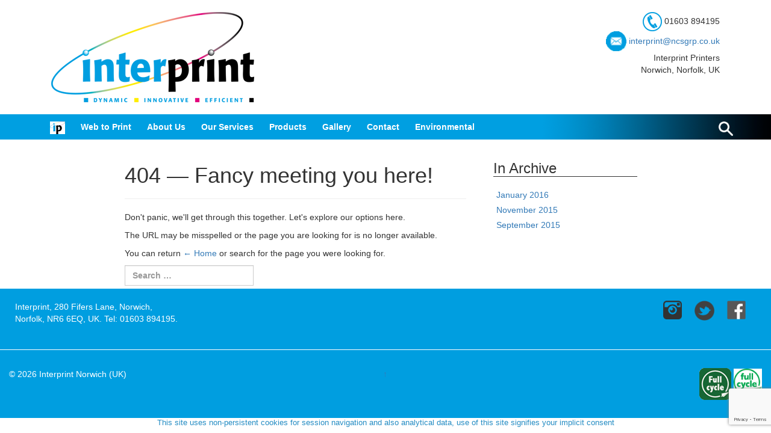

--- FILE ---
content_type: text/html; charset=utf-8
request_url: https://www.google.com/recaptcha/api2/anchor?ar=1&k=6LdC09MhAAAAAC1YuwU_kO-g4iHpaW3hQxKymLaV&co=aHR0cHM6Ly93d3cuaW50ZXJwcmludC1zZXJ2aWNlcy5jby51azo0NDM.&hl=en&v=N67nZn4AqZkNcbeMu4prBgzg&size=invisible&anchor-ms=20000&execute-ms=30000&cb=uotb5ycuty
body_size: 48638
content:
<!DOCTYPE HTML><html dir="ltr" lang="en"><head><meta http-equiv="Content-Type" content="text/html; charset=UTF-8">
<meta http-equiv="X-UA-Compatible" content="IE=edge">
<title>reCAPTCHA</title>
<style type="text/css">
/* cyrillic-ext */
@font-face {
  font-family: 'Roboto';
  font-style: normal;
  font-weight: 400;
  font-stretch: 100%;
  src: url(//fonts.gstatic.com/s/roboto/v48/KFO7CnqEu92Fr1ME7kSn66aGLdTylUAMa3GUBHMdazTgWw.woff2) format('woff2');
  unicode-range: U+0460-052F, U+1C80-1C8A, U+20B4, U+2DE0-2DFF, U+A640-A69F, U+FE2E-FE2F;
}
/* cyrillic */
@font-face {
  font-family: 'Roboto';
  font-style: normal;
  font-weight: 400;
  font-stretch: 100%;
  src: url(//fonts.gstatic.com/s/roboto/v48/KFO7CnqEu92Fr1ME7kSn66aGLdTylUAMa3iUBHMdazTgWw.woff2) format('woff2');
  unicode-range: U+0301, U+0400-045F, U+0490-0491, U+04B0-04B1, U+2116;
}
/* greek-ext */
@font-face {
  font-family: 'Roboto';
  font-style: normal;
  font-weight: 400;
  font-stretch: 100%;
  src: url(//fonts.gstatic.com/s/roboto/v48/KFO7CnqEu92Fr1ME7kSn66aGLdTylUAMa3CUBHMdazTgWw.woff2) format('woff2');
  unicode-range: U+1F00-1FFF;
}
/* greek */
@font-face {
  font-family: 'Roboto';
  font-style: normal;
  font-weight: 400;
  font-stretch: 100%;
  src: url(//fonts.gstatic.com/s/roboto/v48/KFO7CnqEu92Fr1ME7kSn66aGLdTylUAMa3-UBHMdazTgWw.woff2) format('woff2');
  unicode-range: U+0370-0377, U+037A-037F, U+0384-038A, U+038C, U+038E-03A1, U+03A3-03FF;
}
/* math */
@font-face {
  font-family: 'Roboto';
  font-style: normal;
  font-weight: 400;
  font-stretch: 100%;
  src: url(//fonts.gstatic.com/s/roboto/v48/KFO7CnqEu92Fr1ME7kSn66aGLdTylUAMawCUBHMdazTgWw.woff2) format('woff2');
  unicode-range: U+0302-0303, U+0305, U+0307-0308, U+0310, U+0312, U+0315, U+031A, U+0326-0327, U+032C, U+032F-0330, U+0332-0333, U+0338, U+033A, U+0346, U+034D, U+0391-03A1, U+03A3-03A9, U+03B1-03C9, U+03D1, U+03D5-03D6, U+03F0-03F1, U+03F4-03F5, U+2016-2017, U+2034-2038, U+203C, U+2040, U+2043, U+2047, U+2050, U+2057, U+205F, U+2070-2071, U+2074-208E, U+2090-209C, U+20D0-20DC, U+20E1, U+20E5-20EF, U+2100-2112, U+2114-2115, U+2117-2121, U+2123-214F, U+2190, U+2192, U+2194-21AE, U+21B0-21E5, U+21F1-21F2, U+21F4-2211, U+2213-2214, U+2216-22FF, U+2308-230B, U+2310, U+2319, U+231C-2321, U+2336-237A, U+237C, U+2395, U+239B-23B7, U+23D0, U+23DC-23E1, U+2474-2475, U+25AF, U+25B3, U+25B7, U+25BD, U+25C1, U+25CA, U+25CC, U+25FB, U+266D-266F, U+27C0-27FF, U+2900-2AFF, U+2B0E-2B11, U+2B30-2B4C, U+2BFE, U+3030, U+FF5B, U+FF5D, U+1D400-1D7FF, U+1EE00-1EEFF;
}
/* symbols */
@font-face {
  font-family: 'Roboto';
  font-style: normal;
  font-weight: 400;
  font-stretch: 100%;
  src: url(//fonts.gstatic.com/s/roboto/v48/KFO7CnqEu92Fr1ME7kSn66aGLdTylUAMaxKUBHMdazTgWw.woff2) format('woff2');
  unicode-range: U+0001-000C, U+000E-001F, U+007F-009F, U+20DD-20E0, U+20E2-20E4, U+2150-218F, U+2190, U+2192, U+2194-2199, U+21AF, U+21E6-21F0, U+21F3, U+2218-2219, U+2299, U+22C4-22C6, U+2300-243F, U+2440-244A, U+2460-24FF, U+25A0-27BF, U+2800-28FF, U+2921-2922, U+2981, U+29BF, U+29EB, U+2B00-2BFF, U+4DC0-4DFF, U+FFF9-FFFB, U+10140-1018E, U+10190-1019C, U+101A0, U+101D0-101FD, U+102E0-102FB, U+10E60-10E7E, U+1D2C0-1D2D3, U+1D2E0-1D37F, U+1F000-1F0FF, U+1F100-1F1AD, U+1F1E6-1F1FF, U+1F30D-1F30F, U+1F315, U+1F31C, U+1F31E, U+1F320-1F32C, U+1F336, U+1F378, U+1F37D, U+1F382, U+1F393-1F39F, U+1F3A7-1F3A8, U+1F3AC-1F3AF, U+1F3C2, U+1F3C4-1F3C6, U+1F3CA-1F3CE, U+1F3D4-1F3E0, U+1F3ED, U+1F3F1-1F3F3, U+1F3F5-1F3F7, U+1F408, U+1F415, U+1F41F, U+1F426, U+1F43F, U+1F441-1F442, U+1F444, U+1F446-1F449, U+1F44C-1F44E, U+1F453, U+1F46A, U+1F47D, U+1F4A3, U+1F4B0, U+1F4B3, U+1F4B9, U+1F4BB, U+1F4BF, U+1F4C8-1F4CB, U+1F4D6, U+1F4DA, U+1F4DF, U+1F4E3-1F4E6, U+1F4EA-1F4ED, U+1F4F7, U+1F4F9-1F4FB, U+1F4FD-1F4FE, U+1F503, U+1F507-1F50B, U+1F50D, U+1F512-1F513, U+1F53E-1F54A, U+1F54F-1F5FA, U+1F610, U+1F650-1F67F, U+1F687, U+1F68D, U+1F691, U+1F694, U+1F698, U+1F6AD, U+1F6B2, U+1F6B9-1F6BA, U+1F6BC, U+1F6C6-1F6CF, U+1F6D3-1F6D7, U+1F6E0-1F6EA, U+1F6F0-1F6F3, U+1F6F7-1F6FC, U+1F700-1F7FF, U+1F800-1F80B, U+1F810-1F847, U+1F850-1F859, U+1F860-1F887, U+1F890-1F8AD, U+1F8B0-1F8BB, U+1F8C0-1F8C1, U+1F900-1F90B, U+1F93B, U+1F946, U+1F984, U+1F996, U+1F9E9, U+1FA00-1FA6F, U+1FA70-1FA7C, U+1FA80-1FA89, U+1FA8F-1FAC6, U+1FACE-1FADC, U+1FADF-1FAE9, U+1FAF0-1FAF8, U+1FB00-1FBFF;
}
/* vietnamese */
@font-face {
  font-family: 'Roboto';
  font-style: normal;
  font-weight: 400;
  font-stretch: 100%;
  src: url(//fonts.gstatic.com/s/roboto/v48/KFO7CnqEu92Fr1ME7kSn66aGLdTylUAMa3OUBHMdazTgWw.woff2) format('woff2');
  unicode-range: U+0102-0103, U+0110-0111, U+0128-0129, U+0168-0169, U+01A0-01A1, U+01AF-01B0, U+0300-0301, U+0303-0304, U+0308-0309, U+0323, U+0329, U+1EA0-1EF9, U+20AB;
}
/* latin-ext */
@font-face {
  font-family: 'Roboto';
  font-style: normal;
  font-weight: 400;
  font-stretch: 100%;
  src: url(//fonts.gstatic.com/s/roboto/v48/KFO7CnqEu92Fr1ME7kSn66aGLdTylUAMa3KUBHMdazTgWw.woff2) format('woff2');
  unicode-range: U+0100-02BA, U+02BD-02C5, U+02C7-02CC, U+02CE-02D7, U+02DD-02FF, U+0304, U+0308, U+0329, U+1D00-1DBF, U+1E00-1E9F, U+1EF2-1EFF, U+2020, U+20A0-20AB, U+20AD-20C0, U+2113, U+2C60-2C7F, U+A720-A7FF;
}
/* latin */
@font-face {
  font-family: 'Roboto';
  font-style: normal;
  font-weight: 400;
  font-stretch: 100%;
  src: url(//fonts.gstatic.com/s/roboto/v48/KFO7CnqEu92Fr1ME7kSn66aGLdTylUAMa3yUBHMdazQ.woff2) format('woff2');
  unicode-range: U+0000-00FF, U+0131, U+0152-0153, U+02BB-02BC, U+02C6, U+02DA, U+02DC, U+0304, U+0308, U+0329, U+2000-206F, U+20AC, U+2122, U+2191, U+2193, U+2212, U+2215, U+FEFF, U+FFFD;
}
/* cyrillic-ext */
@font-face {
  font-family: 'Roboto';
  font-style: normal;
  font-weight: 500;
  font-stretch: 100%;
  src: url(//fonts.gstatic.com/s/roboto/v48/KFO7CnqEu92Fr1ME7kSn66aGLdTylUAMa3GUBHMdazTgWw.woff2) format('woff2');
  unicode-range: U+0460-052F, U+1C80-1C8A, U+20B4, U+2DE0-2DFF, U+A640-A69F, U+FE2E-FE2F;
}
/* cyrillic */
@font-face {
  font-family: 'Roboto';
  font-style: normal;
  font-weight: 500;
  font-stretch: 100%;
  src: url(//fonts.gstatic.com/s/roboto/v48/KFO7CnqEu92Fr1ME7kSn66aGLdTylUAMa3iUBHMdazTgWw.woff2) format('woff2');
  unicode-range: U+0301, U+0400-045F, U+0490-0491, U+04B0-04B1, U+2116;
}
/* greek-ext */
@font-face {
  font-family: 'Roboto';
  font-style: normal;
  font-weight: 500;
  font-stretch: 100%;
  src: url(//fonts.gstatic.com/s/roboto/v48/KFO7CnqEu92Fr1ME7kSn66aGLdTylUAMa3CUBHMdazTgWw.woff2) format('woff2');
  unicode-range: U+1F00-1FFF;
}
/* greek */
@font-face {
  font-family: 'Roboto';
  font-style: normal;
  font-weight: 500;
  font-stretch: 100%;
  src: url(//fonts.gstatic.com/s/roboto/v48/KFO7CnqEu92Fr1ME7kSn66aGLdTylUAMa3-UBHMdazTgWw.woff2) format('woff2');
  unicode-range: U+0370-0377, U+037A-037F, U+0384-038A, U+038C, U+038E-03A1, U+03A3-03FF;
}
/* math */
@font-face {
  font-family: 'Roboto';
  font-style: normal;
  font-weight: 500;
  font-stretch: 100%;
  src: url(//fonts.gstatic.com/s/roboto/v48/KFO7CnqEu92Fr1ME7kSn66aGLdTylUAMawCUBHMdazTgWw.woff2) format('woff2');
  unicode-range: U+0302-0303, U+0305, U+0307-0308, U+0310, U+0312, U+0315, U+031A, U+0326-0327, U+032C, U+032F-0330, U+0332-0333, U+0338, U+033A, U+0346, U+034D, U+0391-03A1, U+03A3-03A9, U+03B1-03C9, U+03D1, U+03D5-03D6, U+03F0-03F1, U+03F4-03F5, U+2016-2017, U+2034-2038, U+203C, U+2040, U+2043, U+2047, U+2050, U+2057, U+205F, U+2070-2071, U+2074-208E, U+2090-209C, U+20D0-20DC, U+20E1, U+20E5-20EF, U+2100-2112, U+2114-2115, U+2117-2121, U+2123-214F, U+2190, U+2192, U+2194-21AE, U+21B0-21E5, U+21F1-21F2, U+21F4-2211, U+2213-2214, U+2216-22FF, U+2308-230B, U+2310, U+2319, U+231C-2321, U+2336-237A, U+237C, U+2395, U+239B-23B7, U+23D0, U+23DC-23E1, U+2474-2475, U+25AF, U+25B3, U+25B7, U+25BD, U+25C1, U+25CA, U+25CC, U+25FB, U+266D-266F, U+27C0-27FF, U+2900-2AFF, U+2B0E-2B11, U+2B30-2B4C, U+2BFE, U+3030, U+FF5B, U+FF5D, U+1D400-1D7FF, U+1EE00-1EEFF;
}
/* symbols */
@font-face {
  font-family: 'Roboto';
  font-style: normal;
  font-weight: 500;
  font-stretch: 100%;
  src: url(//fonts.gstatic.com/s/roboto/v48/KFO7CnqEu92Fr1ME7kSn66aGLdTylUAMaxKUBHMdazTgWw.woff2) format('woff2');
  unicode-range: U+0001-000C, U+000E-001F, U+007F-009F, U+20DD-20E0, U+20E2-20E4, U+2150-218F, U+2190, U+2192, U+2194-2199, U+21AF, U+21E6-21F0, U+21F3, U+2218-2219, U+2299, U+22C4-22C6, U+2300-243F, U+2440-244A, U+2460-24FF, U+25A0-27BF, U+2800-28FF, U+2921-2922, U+2981, U+29BF, U+29EB, U+2B00-2BFF, U+4DC0-4DFF, U+FFF9-FFFB, U+10140-1018E, U+10190-1019C, U+101A0, U+101D0-101FD, U+102E0-102FB, U+10E60-10E7E, U+1D2C0-1D2D3, U+1D2E0-1D37F, U+1F000-1F0FF, U+1F100-1F1AD, U+1F1E6-1F1FF, U+1F30D-1F30F, U+1F315, U+1F31C, U+1F31E, U+1F320-1F32C, U+1F336, U+1F378, U+1F37D, U+1F382, U+1F393-1F39F, U+1F3A7-1F3A8, U+1F3AC-1F3AF, U+1F3C2, U+1F3C4-1F3C6, U+1F3CA-1F3CE, U+1F3D4-1F3E0, U+1F3ED, U+1F3F1-1F3F3, U+1F3F5-1F3F7, U+1F408, U+1F415, U+1F41F, U+1F426, U+1F43F, U+1F441-1F442, U+1F444, U+1F446-1F449, U+1F44C-1F44E, U+1F453, U+1F46A, U+1F47D, U+1F4A3, U+1F4B0, U+1F4B3, U+1F4B9, U+1F4BB, U+1F4BF, U+1F4C8-1F4CB, U+1F4D6, U+1F4DA, U+1F4DF, U+1F4E3-1F4E6, U+1F4EA-1F4ED, U+1F4F7, U+1F4F9-1F4FB, U+1F4FD-1F4FE, U+1F503, U+1F507-1F50B, U+1F50D, U+1F512-1F513, U+1F53E-1F54A, U+1F54F-1F5FA, U+1F610, U+1F650-1F67F, U+1F687, U+1F68D, U+1F691, U+1F694, U+1F698, U+1F6AD, U+1F6B2, U+1F6B9-1F6BA, U+1F6BC, U+1F6C6-1F6CF, U+1F6D3-1F6D7, U+1F6E0-1F6EA, U+1F6F0-1F6F3, U+1F6F7-1F6FC, U+1F700-1F7FF, U+1F800-1F80B, U+1F810-1F847, U+1F850-1F859, U+1F860-1F887, U+1F890-1F8AD, U+1F8B0-1F8BB, U+1F8C0-1F8C1, U+1F900-1F90B, U+1F93B, U+1F946, U+1F984, U+1F996, U+1F9E9, U+1FA00-1FA6F, U+1FA70-1FA7C, U+1FA80-1FA89, U+1FA8F-1FAC6, U+1FACE-1FADC, U+1FADF-1FAE9, U+1FAF0-1FAF8, U+1FB00-1FBFF;
}
/* vietnamese */
@font-face {
  font-family: 'Roboto';
  font-style: normal;
  font-weight: 500;
  font-stretch: 100%;
  src: url(//fonts.gstatic.com/s/roboto/v48/KFO7CnqEu92Fr1ME7kSn66aGLdTylUAMa3OUBHMdazTgWw.woff2) format('woff2');
  unicode-range: U+0102-0103, U+0110-0111, U+0128-0129, U+0168-0169, U+01A0-01A1, U+01AF-01B0, U+0300-0301, U+0303-0304, U+0308-0309, U+0323, U+0329, U+1EA0-1EF9, U+20AB;
}
/* latin-ext */
@font-face {
  font-family: 'Roboto';
  font-style: normal;
  font-weight: 500;
  font-stretch: 100%;
  src: url(//fonts.gstatic.com/s/roboto/v48/KFO7CnqEu92Fr1ME7kSn66aGLdTylUAMa3KUBHMdazTgWw.woff2) format('woff2');
  unicode-range: U+0100-02BA, U+02BD-02C5, U+02C7-02CC, U+02CE-02D7, U+02DD-02FF, U+0304, U+0308, U+0329, U+1D00-1DBF, U+1E00-1E9F, U+1EF2-1EFF, U+2020, U+20A0-20AB, U+20AD-20C0, U+2113, U+2C60-2C7F, U+A720-A7FF;
}
/* latin */
@font-face {
  font-family: 'Roboto';
  font-style: normal;
  font-weight: 500;
  font-stretch: 100%;
  src: url(//fonts.gstatic.com/s/roboto/v48/KFO7CnqEu92Fr1ME7kSn66aGLdTylUAMa3yUBHMdazQ.woff2) format('woff2');
  unicode-range: U+0000-00FF, U+0131, U+0152-0153, U+02BB-02BC, U+02C6, U+02DA, U+02DC, U+0304, U+0308, U+0329, U+2000-206F, U+20AC, U+2122, U+2191, U+2193, U+2212, U+2215, U+FEFF, U+FFFD;
}
/* cyrillic-ext */
@font-face {
  font-family: 'Roboto';
  font-style: normal;
  font-weight: 900;
  font-stretch: 100%;
  src: url(//fonts.gstatic.com/s/roboto/v48/KFO7CnqEu92Fr1ME7kSn66aGLdTylUAMa3GUBHMdazTgWw.woff2) format('woff2');
  unicode-range: U+0460-052F, U+1C80-1C8A, U+20B4, U+2DE0-2DFF, U+A640-A69F, U+FE2E-FE2F;
}
/* cyrillic */
@font-face {
  font-family: 'Roboto';
  font-style: normal;
  font-weight: 900;
  font-stretch: 100%;
  src: url(//fonts.gstatic.com/s/roboto/v48/KFO7CnqEu92Fr1ME7kSn66aGLdTylUAMa3iUBHMdazTgWw.woff2) format('woff2');
  unicode-range: U+0301, U+0400-045F, U+0490-0491, U+04B0-04B1, U+2116;
}
/* greek-ext */
@font-face {
  font-family: 'Roboto';
  font-style: normal;
  font-weight: 900;
  font-stretch: 100%;
  src: url(//fonts.gstatic.com/s/roboto/v48/KFO7CnqEu92Fr1ME7kSn66aGLdTylUAMa3CUBHMdazTgWw.woff2) format('woff2');
  unicode-range: U+1F00-1FFF;
}
/* greek */
@font-face {
  font-family: 'Roboto';
  font-style: normal;
  font-weight: 900;
  font-stretch: 100%;
  src: url(//fonts.gstatic.com/s/roboto/v48/KFO7CnqEu92Fr1ME7kSn66aGLdTylUAMa3-UBHMdazTgWw.woff2) format('woff2');
  unicode-range: U+0370-0377, U+037A-037F, U+0384-038A, U+038C, U+038E-03A1, U+03A3-03FF;
}
/* math */
@font-face {
  font-family: 'Roboto';
  font-style: normal;
  font-weight: 900;
  font-stretch: 100%;
  src: url(//fonts.gstatic.com/s/roboto/v48/KFO7CnqEu92Fr1ME7kSn66aGLdTylUAMawCUBHMdazTgWw.woff2) format('woff2');
  unicode-range: U+0302-0303, U+0305, U+0307-0308, U+0310, U+0312, U+0315, U+031A, U+0326-0327, U+032C, U+032F-0330, U+0332-0333, U+0338, U+033A, U+0346, U+034D, U+0391-03A1, U+03A3-03A9, U+03B1-03C9, U+03D1, U+03D5-03D6, U+03F0-03F1, U+03F4-03F5, U+2016-2017, U+2034-2038, U+203C, U+2040, U+2043, U+2047, U+2050, U+2057, U+205F, U+2070-2071, U+2074-208E, U+2090-209C, U+20D0-20DC, U+20E1, U+20E5-20EF, U+2100-2112, U+2114-2115, U+2117-2121, U+2123-214F, U+2190, U+2192, U+2194-21AE, U+21B0-21E5, U+21F1-21F2, U+21F4-2211, U+2213-2214, U+2216-22FF, U+2308-230B, U+2310, U+2319, U+231C-2321, U+2336-237A, U+237C, U+2395, U+239B-23B7, U+23D0, U+23DC-23E1, U+2474-2475, U+25AF, U+25B3, U+25B7, U+25BD, U+25C1, U+25CA, U+25CC, U+25FB, U+266D-266F, U+27C0-27FF, U+2900-2AFF, U+2B0E-2B11, U+2B30-2B4C, U+2BFE, U+3030, U+FF5B, U+FF5D, U+1D400-1D7FF, U+1EE00-1EEFF;
}
/* symbols */
@font-face {
  font-family: 'Roboto';
  font-style: normal;
  font-weight: 900;
  font-stretch: 100%;
  src: url(//fonts.gstatic.com/s/roboto/v48/KFO7CnqEu92Fr1ME7kSn66aGLdTylUAMaxKUBHMdazTgWw.woff2) format('woff2');
  unicode-range: U+0001-000C, U+000E-001F, U+007F-009F, U+20DD-20E0, U+20E2-20E4, U+2150-218F, U+2190, U+2192, U+2194-2199, U+21AF, U+21E6-21F0, U+21F3, U+2218-2219, U+2299, U+22C4-22C6, U+2300-243F, U+2440-244A, U+2460-24FF, U+25A0-27BF, U+2800-28FF, U+2921-2922, U+2981, U+29BF, U+29EB, U+2B00-2BFF, U+4DC0-4DFF, U+FFF9-FFFB, U+10140-1018E, U+10190-1019C, U+101A0, U+101D0-101FD, U+102E0-102FB, U+10E60-10E7E, U+1D2C0-1D2D3, U+1D2E0-1D37F, U+1F000-1F0FF, U+1F100-1F1AD, U+1F1E6-1F1FF, U+1F30D-1F30F, U+1F315, U+1F31C, U+1F31E, U+1F320-1F32C, U+1F336, U+1F378, U+1F37D, U+1F382, U+1F393-1F39F, U+1F3A7-1F3A8, U+1F3AC-1F3AF, U+1F3C2, U+1F3C4-1F3C6, U+1F3CA-1F3CE, U+1F3D4-1F3E0, U+1F3ED, U+1F3F1-1F3F3, U+1F3F5-1F3F7, U+1F408, U+1F415, U+1F41F, U+1F426, U+1F43F, U+1F441-1F442, U+1F444, U+1F446-1F449, U+1F44C-1F44E, U+1F453, U+1F46A, U+1F47D, U+1F4A3, U+1F4B0, U+1F4B3, U+1F4B9, U+1F4BB, U+1F4BF, U+1F4C8-1F4CB, U+1F4D6, U+1F4DA, U+1F4DF, U+1F4E3-1F4E6, U+1F4EA-1F4ED, U+1F4F7, U+1F4F9-1F4FB, U+1F4FD-1F4FE, U+1F503, U+1F507-1F50B, U+1F50D, U+1F512-1F513, U+1F53E-1F54A, U+1F54F-1F5FA, U+1F610, U+1F650-1F67F, U+1F687, U+1F68D, U+1F691, U+1F694, U+1F698, U+1F6AD, U+1F6B2, U+1F6B9-1F6BA, U+1F6BC, U+1F6C6-1F6CF, U+1F6D3-1F6D7, U+1F6E0-1F6EA, U+1F6F0-1F6F3, U+1F6F7-1F6FC, U+1F700-1F7FF, U+1F800-1F80B, U+1F810-1F847, U+1F850-1F859, U+1F860-1F887, U+1F890-1F8AD, U+1F8B0-1F8BB, U+1F8C0-1F8C1, U+1F900-1F90B, U+1F93B, U+1F946, U+1F984, U+1F996, U+1F9E9, U+1FA00-1FA6F, U+1FA70-1FA7C, U+1FA80-1FA89, U+1FA8F-1FAC6, U+1FACE-1FADC, U+1FADF-1FAE9, U+1FAF0-1FAF8, U+1FB00-1FBFF;
}
/* vietnamese */
@font-face {
  font-family: 'Roboto';
  font-style: normal;
  font-weight: 900;
  font-stretch: 100%;
  src: url(//fonts.gstatic.com/s/roboto/v48/KFO7CnqEu92Fr1ME7kSn66aGLdTylUAMa3OUBHMdazTgWw.woff2) format('woff2');
  unicode-range: U+0102-0103, U+0110-0111, U+0128-0129, U+0168-0169, U+01A0-01A1, U+01AF-01B0, U+0300-0301, U+0303-0304, U+0308-0309, U+0323, U+0329, U+1EA0-1EF9, U+20AB;
}
/* latin-ext */
@font-face {
  font-family: 'Roboto';
  font-style: normal;
  font-weight: 900;
  font-stretch: 100%;
  src: url(//fonts.gstatic.com/s/roboto/v48/KFO7CnqEu92Fr1ME7kSn66aGLdTylUAMa3KUBHMdazTgWw.woff2) format('woff2');
  unicode-range: U+0100-02BA, U+02BD-02C5, U+02C7-02CC, U+02CE-02D7, U+02DD-02FF, U+0304, U+0308, U+0329, U+1D00-1DBF, U+1E00-1E9F, U+1EF2-1EFF, U+2020, U+20A0-20AB, U+20AD-20C0, U+2113, U+2C60-2C7F, U+A720-A7FF;
}
/* latin */
@font-face {
  font-family: 'Roboto';
  font-style: normal;
  font-weight: 900;
  font-stretch: 100%;
  src: url(//fonts.gstatic.com/s/roboto/v48/KFO7CnqEu92Fr1ME7kSn66aGLdTylUAMa3yUBHMdazQ.woff2) format('woff2');
  unicode-range: U+0000-00FF, U+0131, U+0152-0153, U+02BB-02BC, U+02C6, U+02DA, U+02DC, U+0304, U+0308, U+0329, U+2000-206F, U+20AC, U+2122, U+2191, U+2193, U+2212, U+2215, U+FEFF, U+FFFD;
}

</style>
<link rel="stylesheet" type="text/css" href="https://www.gstatic.com/recaptcha/releases/N67nZn4AqZkNcbeMu4prBgzg/styles__ltr.css">
<script nonce="tRSIm92kcMD3PU7_l-_9ww" type="text/javascript">window['__recaptcha_api'] = 'https://www.google.com/recaptcha/api2/';</script>
<script type="text/javascript" src="https://www.gstatic.com/recaptcha/releases/N67nZn4AqZkNcbeMu4prBgzg/recaptcha__en.js" nonce="tRSIm92kcMD3PU7_l-_9ww">
      
    </script></head>
<body><div id="rc-anchor-alert" class="rc-anchor-alert"></div>
<input type="hidden" id="recaptcha-token" value="[base64]">
<script type="text/javascript" nonce="tRSIm92kcMD3PU7_l-_9ww">
      recaptcha.anchor.Main.init("[\x22ainput\x22,[\x22bgdata\x22,\x22\x22,\[base64]/[base64]/[base64]/[base64]/[base64]/[base64]/KGcoTywyNTMsTy5PKSxVRyhPLEMpKTpnKE8sMjUzLEMpLE8pKSxsKSksTykpfSxieT1mdW5jdGlvbihDLE8sdSxsKXtmb3IobD0odT1SKEMpLDApO08+MDtPLS0pbD1sPDw4fFooQyk7ZyhDLHUsbCl9LFVHPWZ1bmN0aW9uKEMsTyl7Qy5pLmxlbmd0aD4xMDQ/[base64]/[base64]/[base64]/[base64]/[base64]/[base64]/[base64]\\u003d\x22,\[base64]\\u003d\x22,\x22QC1QJcKZw5nCojJAw4bDuMKFw53CnmogXsOofx0SWB0Jw4Y/c1ZWSsKyw491B2hudlnDhcKtw47Cl8K4w6tLbQguwrfCgjrClhDDrcOLwqwdPMOlEVRnw51QAMKdwpguFcOKw40uwo/Do0zCksOoA8OCX8KSDMKSccK/R8OiwrwMNRLDg0fDhBgCwqBrwpI3Lm4kHMK+L8ORGcO9dsO8ZsOowoPCgV/CtcKKwq0cd8OmKsKbwpEJNMKbYMOcwq3DuRAGwoEQQgPDg8KAWMOXDMOtwpVJw6HCp8OAFQZOScKIM8OLQcKkMgB2CsKFw6bCuCvDlMOswpJHD8KxGF4qZMOAwpLCgsOmacOWw4URKsOnw5IMRF/DlULDqMO/woxheMKWw7c7NjpBwqoMDcOAFcOlw4APbcKPIyoBwqLCmcKYwrRJw6bDn8K6Pk3Co2DCklMNK8K7w7czwqXCiFMgRlghK2oHwrkYKH1SP8OxAlcCHF/CsMKtIcK/[base64]/[base64]/[base64]/Dr2Ylf1zDhsKjw7YvaMOTwr8Jw61SwrFtw4zDqcKfZMOawow/w74kYsOrPMKMw67DmsK3AGR+w4jCilA7bkNdd8KuYABfwqXDrH3CnxtvRcKmfMKxZzvCiUXDtsOzw5PCjMOZw5o+LFHCrgd2wrlOSB8HB8KWamVuFl3CqyN5SX9iUHBQclYKFS3DqxIuYcKzw652w6rCp8O/BMO8w6QTw65sb3bCrMOPwodMIQ/[base64]/CvsKaE8OAwqwsw6VMakYjw4gaJAjDnMK0w7/DmF16wrJDdsK8FcOoG8Kmwo4tClpbw6zDjsKRMMKGw5PChMO1QnV3T8KAw6PDncKPw7nCv8KnD3DDl8Ohw4fCm3vDjQHDuCcwfQbDrMOvwqAJMMKLwqIEOMOCV8OCw40SZlbCqgfCuWrDj0HDu8O/GVfCgVUkwqzDmALCi8OhMW5vw73ClMOew480w4RnDFpbUCN/MMOAw51uw58uw5jDhTNkwrMPw592woYDwpzCs8KZIMO3LURwMMKfw4l6GMO8w4fDocKJw6BaBMOuw5BfFEMHCMOPQn/[base64]/CpsOwTjtTw7DCizFVwqVlEEjCuRFJJMOBwothw7zClsKRdsK7PTPDhWB+wrDCqcK4bVkCw6LCiW4rwpTCkV3DocKfwoEPAsORwp9HXcOKCxTCqRVgwoFCw5kdwqvCgB7Cj8KqKn/DgCzCgyLDszDCpGJ8wrg3fW7CvUTChA4ONMKuw5HDrcKdJxDDvkAlw5jCisK6wr0CbmnDnMKwGcKrJsOMw7BuRRPDqsK1YhDCucKJGVEcEcOJw7nDmTfChcOJwo7CgiPCikddw4/DpMOJSsKCw4TDucKow6fCnhjDhhQ7YsOaPTvDk3nDrTJaNsOdCmpdwq9ECBZeJcOAw5fCvMK6YsK/w6TDs0dHwpMjwr3CgEbDmMOswr9BwofDjRPDizXDtklea8OIGWjCqAjDqRXCucOcw7YPw4nCu8OwGAjDghluw5BsW8K/[base64]/[base64]/wqzDgcOqfjzCsl7CkcOJw7HCtHTCgcKpwoBHwolzwrszwqt2dcO5c1bCicO9SWR7AcKfw6B5YX00wpwowqzDizJbMcOfw7EWw7NUasO/[base64]/LsKWwo7DkB/Co8Kow4jCjcKXcinCtMKYwp9Hw55gw4p6w4A3w63Dv3LCnsKEw5jDpMKGw47DhcKcw6FCwo/DsQvDqF4Zw4rDqwHDhsOmGwJNflPDsBnCjm4IC1VAw4LClsKGwqLDrMKkJcOkAjYIw4Fmwphsw7LDqsKgw7dKC8OFQX4XHsOjw6Qdw5oBRhQrw6IaUsO3w50FwqHDpMKnw6Iowp/DlcOneMKQIsKdbcKdw7nDhMO9wpU7NTIAek0fMsK7w73DocOqwqTCjsOsw4luwrYRO0oLdxLCtAB6woEOF8Otw5vCoRvDnMKGcCTClsOtwpfCv8KROcO3w57DqsOlw7vCmRPCgW46w5zClsO0wodgw7oqw4fDqMKkw74MDsK/[base64]/Cp1nDmm7CosORw7rDoMO/Sl7CkDTCkwQvwogKw6seBE4Ww7PDrsOYIyx+cMOKwrcsOlV7w4dRTx/CjXRvXcODwrEnwoJhB8K8K8OvUE1uw47CtxUKEyNjAcOlw69NLMKXwo3ClmBjwofCpMOqw49vw5Vlwp3CpMK9wpzCjMOpM3DDncK6wrBYw7lzwq95wrMMTsKNZ8OOw5EIw5M+KBvDhEvCtMK5bMOcYA8AwrEXe8KhTQ/CvxdTRsOpLMKHfsKnWsOcw4LDn8Ouw6/ChcKEI8OUSsOWw6vCj385wqvDt2/CtMKGTUfDn18dasKjasOOwpfDuiMcQ8OzLcKAwr0STMKlDTYVcRrCkC4xwpDDg8Kaw4ptw5wZF1pmADjCmU3DocKgw6QnBU9Twq/DrQzDr1oeNScaVcOTwo9WSTdcHMOMw4fDqsOaEcKMwq5gJmksI8OZw4cjPMKVw5bDksKPH8OzDXcgwpHDi3HDjsOiISbCjMOIWHAnw4XDmWPCv2bDrX40w4duwoI0wrFkwrzDuDLCsjXDlh1ew7wlw58Kw5bDhsKswq/CmsONJ1fDusO2fjcewrB6wqV/[base64]/[base64]/woTDhEnDkjPCpREzNFwPN8K3wrvDhcKBSk7DlMKsG8OZN8OzwoTDqgkPQQ9Dw5XDp8Ohwo1kw4TDmlPClwzDmAIaw7XDpTzChRLCvxodw5MHfFdnwqDDmWjCmsOXw5vCngzDscOOEMOAN8KWw6AId08Rw4dcw6lhS0vCoFXCrFDDkTnDri7CrsOpC8OGw4kgwr3Dn1/Cj8KWwqprwpPDjsKWCmBuMcObL8KswrIvwosbw7QWNnvDjTDDsMOiAhrCh8OcbExuw51UasKRw4R4w4pvdhVLw43ChhrCoibDn8OANMOnL17DvAxka8Kgw6PDp8OtwrDDmjpmIgvDrG3CkMOVwovDjSHDsjrCjcKGTSPDrW/Do2jDmSLCkHjDicKuwoswXsKRf0vCsFFrIDPCi8OGw60+wqwxTcO5wpVkwr7CmcOdw4ANwqXDi8Kkw4jClmjDgTsCwrvDhSXDq1w5bWUwVWwvw4tAWMO6wqd8wrNCwrbDlCTDg1phBA1Aw5/Cl8OdICEuwozCpsKrw4bCv8KZfS7CisK1cGHCmCXDgmDDvMOKw7XCkA0vwrsMXAlzGsKZOWDDqXEOZEHDocK8wo3DqMK8XSTDuMKHw5cMeMKCwqXDmcOgw7/DtMKsL8O+wokIw5QTwqLCjMOywr7DosK3wqLDl8KSwp3CjER8KhfCjMOSX8KuJUdJwrp8wqPCucKVw63DoQnCt8K/wq3DmD1MB1ElLU/Cs2vDuMOCwodIwpYdEcKxwonChMKaw6dyw6BDw6oLwqlkwo5NJ8OaX8KBI8OeScKcw7M5PMO3SMOzwoHDkDbCtMO1J3XCh8OCw7JLwqk9V2RCcw7Cm353w5jCt8OsfF00w5bDhCPDrH8uSsKOQ21eTh9DGcKEZ1NPHsOHIMO2Bx/Do8KPNE/DtMKow4lYe3bDoMKHwrbDhxLCtG/Duityw4fCnsO3JMKAU8O/Wk/DucOCRcKTwqPCnBzCkTBHwqXCu8KSw4PCq2rDhgDDuMOZFMKbKHVFNcKXwpHDnsKQwoMww4fDvcOce8OGw6kzwqMWdznDlMKqw49iaCxwwrl5NhvCkBbCqh3CuElUw75OX8KuwqXDmRNLwqVPKH/DoXrCoMKgAWxQw74IacKowoA3BsKEw44OEWrCkU3CpjxfwrDDkMKEw4s5w79RNBjCtsO/w6/DrwEYwqrCiC3DscOvIXQDwocoDsOKw58uV8KTQcO2BMKLw6bCqcKUwooPIsKrw6okDh3CuCwWGkzDvhwVZsKBHsOMCS4qw7N0woXDscKBRsO2w5bCjsO7WMOyUsOTWMKiwr/DkW/DvzouRAgAwqPCsMKxb8KLw4zCn8KlFmgYV396IMOgY2zDmMOsDFzCnC4LeMKBwpDDgMO5w71DXcKVEsOYwqkSw7F5RwXCu8OOw7LCu8KzVx4Yw7o0w7jCtMKCKMKKCsOpK8KjG8KKaVoMwr0VeVs/LhbCpFhnw7zDhDgPwo9HESRWUcOcQsKkwoM3Q8KQIR0jwpkAQ8OEw6sjSsO7w7dWwpwhCnzDt8O5w6N4MMKaw4VxWcOfYDvCnVPDum7CnljCsS7ClC56c8O8a8Otw4MbIS8wAcKfwpfCtzhoeMKyw6VKHMK0M8O7wrEjwqF9wpItw6/DkmfCm8OXTcKKN8OWFibDtMKxw6d2AnXDuFVlw5EWw7DDl1kkw4EIa2BGXGPCiB8VAsKoKcK/w6kpaMOkw77ClcKcwocnJTnCp8KTw6TDjMK0V8KFPA1lbU0LwoI8w5Inw4tjwoLCsT/CvcK1w5hxwqFiK8KOLD3CqmoPwprCrcKmwrbCuSDChF07cMKuIcKZKsO7b8KcD1LDnTADJgYde3/CjShZwpTDjcK0Q8Kmw4cjZcOadcKkDcKFW2BsXTFkNCvDpWcNwqJ/w4jDgUByTMKuw5fDosOyG8Kqw6JyBE1WGsOvwpfCgTnDuy3CqsOnQFVpwoojwoBPVcK6bBbCpsKBw6/DmwXDp1t2w6/[base64]/DgXXCr8K5LMK0w6w6C8K0bsKvwrZnAcOsw4how77DqsKLw4XCnQDCgVJHSsOZw7JnJTbDi8OKOcKOWsKfcA8jcmHDscKpCidpXMKJeMOSwpktAFLCtiYYLGUvwrVBw6VgUsK5IsO4w7rDhiPCnUZZRXDCohLDjcKnDsKVckFAw5Y/Ih3Cm1Y9wp9vw4DDgcKOGXTDr2fDicKNacKCTMOlwr8xXcOdesOyXRbCuS99FMOfw4/[base64]/Ch3PDl8KoU8OtwqjCjsOLw5bCv8Kcw4F0wp4tw559XCXCnQjDg00KUsOVesKtScKaw4rDgy9Jw7ZGQBTCuRkBw4E7AB3DpsKMwoHDocK+w4jDnQ8fw5HCscOXAMONw59DwrcIN8K9wol6O8K1wrLDllrCjMOJw57CrRUoHMKNwoRoHRrDgsK1LlLDnMKXMEp/bQLDtE/DtmxQw6U9W8KsfcOnw6PCt8KCDxbDusOqwqvDoMKUw5s0w5FBbMORwrLCsMKHw5rDvmbCuMK7CSlZblvDlMOCwpYCD2czwrvDkBhFT8OqwrAWesKBH1HCuwfDlDvDsmBOEgnDocOwwrV6PcO7TDPCr8KkGHF7wrjDg8Ktw7TDrGLDm3R0w50KUcK5fsOiSCI2wq/ClhrCgsOxNGfCrEdXwrTDoMKGwqgUKMOAM1jCi8KeWnHCvENrRMO8DMODwo7DlcK/a8KfLMOpNH4wwp7CvsKRwrvDmcKMIzrDgsOdw5xUCcOIw6TCuMKgw7xGSQTCjMKSUiM/VhLDsMOqw7jCs8KZHGYvRsOLPMOtwrM+wp4TXFjDssOhwpVZwpPCs0XDqWXDlcKlHcK3JT8fGsKawqIrwrDDuBbDu8O2ZMOnZUzDrsKff8K5wogQXSlHD0p1dcOSfHLCtsO/a8O3wr7DmcOqEMKEw5lkwpLDnsKIw4UnwosDFsOdEQEnw4RpRMKzw4hOwrMRwqrCn8KvwpbClFLCrMKiU8KQE3d8VntzRcOHRMOgw5pSw7/DocKLwrXCpMKyw4vCl1dwQx9nJnZ1YT4+w7/Cn8KWUsOwCj/DpH3DjMO2w6vCoDXDvMKow5JaJAHDmiE2wpIaDMOmw7ouwplMH23DsMOTLcOLwoBGPi4bw6vDtcOrHxTDgcOYw7/DhwvCusKUICIkwolRwposfMKbw7FrDkHDnih2w7NcXcOyelzChRHCkgHCkWBMPMKwFcK9LMOgCsKANsOGw4kcemxQM2HCh8KvamnCosKgwonDoE/CusOIw7hkRA7CsXfDv1sjw5MsacOXWsOswrM5DG45EcO/wrE6f8KATxDCnDzDpCh9UhA9ZMOnwpp/[base64]/DqVRQw5jChGERw503RwdERgsPwqfCpMKrehIKwpXCpEVow6gAwpDCosOVWwbDscK8w4DChmrDlUZDw43CpMOAKMKtwrDDjsO2w5BHw4FyA8KDVsKbLcOtw5jClMO2w7zCmlHCi2HCr8O+XsKGwq3Co8KvY8OKwpoJeD/CoTnDjEhHwpfCvUxlwozDucKUGsOsZcKQLSfDvjfCicOjNcKIwpRbw5nDtMKNw5fDjEgGCsO6UwDCo2XDjAPDn1PCuSwdw7YNRsK8w7TDhsKUwo5NfXHClXhqFmDDpMOOfMKkeBlcw7MyU8OCU8OowpLCtsOdFw7DksKPwpnDtgxPw6/Cp8KEPMOzVcO6MhXChsOQUcO2Xw0Zw6UcwrnCt8OFIcOmGsOFwo/[base64]/MMKEwqfCgMOIw55Ew63DrhnDjGExCRVmBErDv8KWw41CWmEhw5/DuMKjw4bCk03CvMO6fk0xwr3DnGYPEcKzwrXDm8KcXsOQPMOpwo7DkmpZBlfDix/Do8OPw6fDuljCksOvBQvCi8Kmw7IGQm3Ck3PCtBvDgDjDvBxuw7DCjn19ZmQdDMK8FT8XQHvCiMKiTCUOG8ODB8O8wrYDw69Xd8KgZW8YwoLCn8KMNzvDm8KacsKww4F1wpduYgV3wonCtAnDlgtvw6p/[base64]/DjALDmGvCn8Kzw7Qaw4V7IsOhwrnCqALDoRLDs0rCoWXDjzLDmmbDvSAjcmbDqQ4pQDh/P8KISijDp8O9wpnDv8K8wrQXw6l2w4HCsFfCgmIoWsKjAUhvUiHDlcO2IS7Cv8OPwrPDnG1pZX/DjcOqwptDLMK1wpIrw6Qfe8OtMB17McONwqh4ZH9uwp0scsOLwoE3wo1dK8OQbTLDtcO3w7oDw6/[base64]/GMKNXGhxNyHDocOUw4HDhE3CtiXDk8OgwrUaKcO0worCuyPCigwdw59LIsOpw6LDvcKIw43CpcO9QB3DosKGNQ/Cpht8JcKmw6UjJh9oPBhmw6Rsw7JDcWIIw63Dn8OxbS3Cvj4bFMOXLlDCvcOyWsKfw5smGCDCqsKSaX3DpsKsP3g+YsOsTcOfHMOyw57Du8OUw7tJI8OCGcO2wpsbcUHCiMKnYU3DqDRuwrdtw4xYNCfCmAcgw4JScR7Csy/CmMODwrBFw4d9HcKnFcKXU8OmacOfw4/Ct8K7w77CvjMZw5R9MVVrDFU+KcKAR8K+L8KPQcOefgEIwqsfwoLCj8KKHsOjd8OowpxdPMO1wqs6w53DjsOFwr9cwrkdwrfCnTo+RwjDlsOrZMOywpnDocKKP8KaYcOUa2jCs8Ktw5PCoEd8w4rDi8KjLsOIw70wGsOTw7vDon9RF3tOwqY1RzjDu1phw7/CvsOzwrUHwr7DvMOSwrzCjcKaF07CilDCmAXCmsKjw4dYLMK4BsKhwqVBAwrDgE/CoWEqwpBqHDTCucKpw5/DqTYBGj9lwoZLw6RawohjHBvDh1/Cv3dYwq1Cw4sKw6Faw7rDgVvDncKmwr3DksKnUB4hw7fDsj7DqcKTwp/CriPCrWEyS2pkw6nDqlXDnwpTIMOQVsO2w4MYH8Onw63CnMKcEMOEDlReESIvRMKYTcKzwqh3H03CrMOowo0BEwQmw7ktdyDCimrDs3lmwpbDqMKOQ3bDlgIfAMOKIcO7woDDjw8pw6lxw6/CtQFoMsO2wqPCu8O1wqjCvcK9w7VVYcK6wplGw7bClAInBFgZLsORw4rDhMOnwq3CpMOjDWw4UV9oCMK9wrEWw65yw7/Co8KIw5DCqRJUw4x7w4XDksOuw7jCpsKnCCsiwpZNHTU+wpHDiUV9wpVLw5zDhMO3woAUNXsoNcO4w79fw4UNSS4IXcOKw7AHeQ4VTS3CqTHDpj0Dw5XCpEbDnMOvJH51bMKrwpXDqiDCvx0dCR3Dh8OnwpIVwqVTNcKiwofDp8KHwrPCucONwr/CosK/CsKFwpvDnw3Ds8KIwrErT8KmYXFKwqDCvMOfw77CqCfDgkx+w7rDglE3w6Rmw6DCn8O8EyXCmsOjw7IEwoDCiUUJQhjCuk3Dq8Opw5fCq8K/LsKYw5FCP8Kbw4vCocOzFRXDqV/CkWtWwpnDvyHCtMK9KhJcO2/Co8OfWsKWeRnDjSLDucKywq1PwrvDsFDDuEIuw4rCv1zDowbChMO+eMKpwqLDpEYICmfDqWk/J8KQe8OOWAQNIVfCoRAnQQXDkGZ8w5JIwqHCkcOqQcOxwpbCq8OnwrTCjSVDC8OxGzXCi1Bgw4DCr8KrLXUJeMOaw6QTw6B1Ei/CnsOuV8KzRBnDv2bDlcKzw6JkGl8cVmlMw5hzwqd1wpfDkMKFw4XDii3CsBlVZ8Kxw5w4BknCpsK4wq5fAhNpwoYeSsKPeCXCjyQXwoLCqhXCnDRmdjBQECzDj1I0wr/DncOBGjxbEMKlwr1uZMK6w6HDl0AYH24BD8O0bcKzwrfDnMOIwpEsw6rDgxfDhsKOwpYgw4h3w6wAHF/Du09ww7bCs2HDp8OWVMKnwqA+wpvCucKtPMO7f8KFwo5jYxXCkR1pBMKvUMOCB8KKwrYMD0HCn8K/b8KNw4TCpMOAwosceAdxw6DDicKJIsKrw5YpXXPCoyDCk8KfAMO4IG4iw5/Di8KQw7IwacOXwrBSF8OQwpAQNsKpw75LfcOHeBIYwrVcw6LCn8Knw5/Cg8KKdMOJwp/Dmnpzw4DCpE3Ck8KvfcK1D8ODwqkbVcKlCMKNwq4dYsOpwqPDscKKRxk4wrJjVsKWwp9Ew51Yw6zDkQHDgEHCpsKKwp/Cm8KHwonCpBPClMKIw67ClMOnccKnQmkaB1ZCHGPDp2QPw57Cp0DChsOIXw4SVcOTUQrDngbClmHCt8O6N8KEaAPDrMKoQBnCgMOBBsKIQG/CknXDlSrDlRVmUsK5woZ5w6LCgMKkw4XCml7CnU1oN1hSK0x3ccKxEzBAw5LDusKzIS9fIsOMMyxkw7PDtcOewp1Tw5DDhlLDrizCs8KlN0/DrVIMPGZNJ3wtw71Ow5fCiF7CrcOrwpbDvW8RwrnCumohw4vCvyYKGwTCsEDDv8Kow7oww7PCt8Omw6TDhcKaw4hmXQANLsKTGV0rw7XCvsOmLsKNDsONG8Oxw4PCvSQHBcODdcOqwoVVw5jDkRrDshPDnsKswprCjCl4G8KJOWhbDyXDlMOwwpcLw7/ClMKIPHXCgQc7H8Otw7tCw4oWwrNCwqfCocKWcnvDlMO7wr/CsBbDkcK/A8Opw691w7DDvijCvcKRBcOGdGtITcKEw43DqRNGTcKmOMKWwp1VGsORNBZibMOKDMOLwpLDlhJqCGgBw5/DvMK7VHzCosK8w77DtzrCvnvDgSrCgDIsw5nCpsKVw5/CsRAUBHYAwrleXcKgwrgnwojDvwHDrgzDklNGTHrCu8KrwpXDuMOvT3HCgHzCmF7Dhi/CksOsfcKhD8KvwqlMD8Kbw7ZVW8KIwoUzQ8OSw4p9X3daVGDCkMOZLADDmy/DsDXDnlzDghdkJcK6OS8Dw5LDt8KOw7Jdwqh0MsOwRj/DmybCj8K2w5hMQlHDvMOvwq0zRsKFwpXDtMKeVsORwq/CgytqwozCkAMgOcKvw4rDhMOxEcKpBMOrw6Q4JcKdw7JVVcOywp3DrGbClMOfIwXCm8KVbsKkE8O4w5PDssKVVQ7DpMOdwrLCgsOwS8KUwoDDjcODw5V3wr15I00Bw5lod0MWcgbDgHXDmsOHQMKbUsOQwogeCMONScKjw4QOw77CocO8w6jDhzTDhcOeBsKkTjlrZz/[base64]/DjR3DtMKIUAfDosKBwrDCrsKiwq/DoBASRVAdw5FBwq3DlcKnwpMYGMOfw5LDtg9zwpjDj2rDrCfDscKFw4gJwpAHYWBMw7k0R8K/[base64]/[base64]/[base64]/[base64]/MAoewo/CngJTZmxJw4fCt2o+EWTCtQLCm2HCocOowqnDrUfCv33DqMK2D3tww6rDkcK/worDrMORJcK5wo0KVSvDvwAow4LDjV4oScKzF8KiEiHDpcO6dsObf8OQwrB4w5vCl2fCgMK1UsKgPsOtwqQqCsOmw6lDwqHDj8OYLUgIdsKGw7FGWMKFVEDDuMOxwpwLesOVw6nCkQfCtQssw6YiwrFRKMKkVMKEZjvDvWY/K8KMw5PCiMK6w5vDv8Kbw7zDkiHCsyLCrsKJwqnCucKnw5/[base64]/IAxjClvCkCwFwpLDtDpBw77Cum/CvVlMw5YMAELCs8OewpwtwrnDjFhmAMKjM8KWOMKSLwFXP8K6aMOYw6R1XyDDrTvClMKJZ3lHHyNtwo47AcKtw7p/w67CoHNLw4LDkyPDhMOwwpfDoQ/DvErDkF1dwqPDqxQGFcOSP3LCmyTDl8Kqw5A+GRdDw4gbIcKUL8OPKUJWFwnChCTCgsKmMMK/[base64]/DhVd0w4jCrsKJdsOOFHxUw7MWAsKPw7TClcOywpTCtMOmQwZNCDQfInodwovDpVlZIMOBwpAYwqVMO8KLMMKeO8KWw5vDhsKOLcKxwr/CtsKyw4RUwpcVw5Iad8KtWA1lwpfDjsOowpDDgsONwonDsirDvUjDn8OMw6B/[base64]/ChsOzw5VOLMKdKMK5W8Ohw4NDw5p7w5NHw4DClS5Rw4PCusKcw5d9DcKSag/CjMKNXQvClUDDj8OJwoXDqCcNw5jCnsKfbsOTe8O8wq4IRXFXw5/[base64]/CrUcLw6ATN0rDsMOXTsO8F8OfcV50w53DuStCwqjDkHfCsMOuw6srP8ODwoR3OMKhZ8KRw6kxw6zDtMKSYjfCgMKkw4nDt8OHw6vCucKmYy1Gw7EsSVbDhsK2wr/Cg8OUw4vCisKqwrDCoSrDomxSwqrDpsKEIBJEVBvDlDJTwqbChcKQwqPDmnLCscKXw4N2w5LCosO0w4NFXsO6woPCgxLDijbDlnZRXDTCp0cTcHUmwp5Md8OvBydDdVbDj8Ovw4cuwrl4w4fCvg3DokLCscKiwr7Dt8OtwqsfD8O1ccKtKExKJMK4w6DDqDdjG2/DucKccV7Cr8Kwwo8vw7nCpgrClH3CvEzCpXLCm8OeUMK/UMOMMsOWNcKsM1Uxw54xwqFbacOMPcOyKCIZwpTCi8KAwoLDrAouw4Ucw5DDv8KUwro1QcKrwp7Do2vCokbDh8KCw4psTcKCw7wKw7LDh8KBwpLCpQzCkTwGI8OBwptjT8K7F8KpbRFHbklXw5DDgcKrSXIWW8OXwqgSw40Hw4wSZmpFWG4rD8KJNsOSwrrDiMKbwo/[base64]/w44Xwo3CpMOnPALDlBIfwqTDlAo6VhLDqsOYwqcDw6bDmwJGD8Kaw6VIwozDl8K7w7zDpnwLw7nClMK/wqZswotfA8K6w7fCgsKMB8O5SMKZwqHCpcKDw5NXw6zCkMKDw7FxesK1fsOkKsOEw7zCkkHCgsO0LSLDjg3Cvnk5wrnCuMO6JcO4wo0jwqY0YmcJwow1WsKDwooxInZtwrV3wrjDgWDCvMKJGEgaw57CtRY2IsKqwofDv8OFwrbCnFLDoMObbC5HwqvDuTB/MMOawphbwq3Cl8Krw6Juw6tkwoDCiWBNaj/Cm8OdKDBmw5vCusKYERJRwprCklLDkws6E03Ck3YWZCTDvHLDmxt2IjDDjcOYwq3DgiTCpjUmPcOUw6UkBcO6woEGw53CvsO+a1NRw7nDsFjDmhXDmVnCmy4CdMO+G8OgwrQiw4HDohBHwqvCssORw5/[base64]/DhsO6w5tWwoPDrcOQw5rDoyfDosKdw5LDsTXCg8OqwrXDs8ODQX7DocKvHMKawo0wdsOuOsOcDsKgOEhPwp0ESsOXOmvDmSzDp1rCksO0ShvCgBrCjcOmwovDi2vCvMO2wo88HFwDwphRw6sYwqLCm8K+BMO9DMOCAwPCncOxacO6c05/wovDkcOgwrzDhsKAw4XCmMKkw4Zvw53CmsOKTcO1L8Oxw45HwqY3wpN7DWXDpcKXTcOFw7wtw45NwrU8LQ5iw55Dw656D8OACkJIwqnDtsO/w5DDtcKQRTnDjQvDgCDDm2LCncKKAcOeLwTCi8OFGsKhw4FyCjjDplzDuwLCrAwEwrbCkzwRwr/CrcKKwodiwohLPnXDjsKcwrYYPFdfacKmwpvCj8KlfcKUR8OvwoU/MMKNwpzDncKANzdVw6PCrzp+UxZxw6XCh8KXI8OtbxHCjVVjwpkWOU/[base64]/Dk3UdPF3ChHAPw58cFsObw6lKekPDoMKkFjAYw59cQ8OQw4zDl8K5XMKrUMKiwqLCpMK7SQpJwrAfbsKMbMOzwqvDkW/[base64]/PsKVw4PDokXCtcK1a2XDnnDDlivCr3DDncOiw4pTw4DCjh/CtX47wp4vw5YLK8KqXsOmw5RowqpSwp/CihfDkTUSw4PDmwXCi2rDvh4uwrnDlcKaw5JZdQPDnzbChMO5w4J5w7/[base64]/DkcO7w6bDscOUEWlMOxZvMkUaNsOyw7vDocKew4NBLVwDOcKPwocqdQ7Do1ZAe3/DtDpxMlUqw5vDkMKtEytHw6Zyw4J2wrnDiwbDpsOiEWPDvMOow6M+w5EwwpMYw4zCoSREOMKER8KAwrZaw40iDsObVHZ0LWbCki3DjMOXwqfDrnNGw4nCgH7DmMK6LUXCkcOKD8O4w4wAOkTCpyQcQ0nDksKoa8OVwosswpBWCDp6w5/CpMKlL8Krwr93woPCgsK7VMOFdiwrwqI5TcOTwq/CnTDCv8OjasOrdVHDkUJdIcOiwpwZw57DucOGJFVZCElFwqVwwokvEMKTw7ggwpHCjm9CwoPDlHNSwozCnCF8UMKnw5bDlcK0w63DkDhVGWTCvsOcdApHYsKgPCXCkijCg8OibV/CiC4aB0nDuDnCscOtwr/DnMOIdGnClXomwo/DvS05wq/CvsKuwo1JwqXCugFqXwjDjMOhw7YxMsOiwrfDpnTDqMObdDrChGdIwr3CjsKVwqt6wpg3F8K5IXlNfsKDwr8TSsOoSsK5wobChMOxw6/[base64]/Dk8OdBSUvdMODwovDiFPDmjnDgsKewqzCn8KVwpFVw79+AzDDmFPCpiLDlRLDnyHCr8KOPsKgecKFw5/DoGMREWXChcOPw6Now61GIgrCjxhiJi4WwpxnXTEYw5wgw5zClMO1wqhdZsKSwpxCFh8LdknDksKzN8OVesOlXnhiwrZ5dMOPYkBSwoMFw4kGwrbDnMOUwoY1YQHDpMKGw5nDmhgaP3VEV8KAPGPCo8Knwo9FdMKTeEFID8O7VsOgwow+GGk1fcO+e1/DqizCh8KCw7vCt8O3JMOiwoVQw5zDu8KJPyLCsMKyRMOoZCF0fcKlBnHCgTMyw5HDpQDDunzCkiPDujTDkmwXwq/DjDTDiMKoHWZMCsOOwrgYwqUZw6zCk0Ujw688H8KbVmvClcK+ZcKuXV3CjWjDgCYCGC87JMODHMOow70yw6ZHN8OLwpvDs20lJHDDmMK/wpNxI8OQXVzDvMOPwr7Cs8KowrEDwqNzRnVpMFjDgijDpHPDhnTCi8KrQcOQXcOnTFXDpMOITQjCnWphcBnDp8KyFsOSwptdCkt8TsOfY8OqwpksacOCw4/[base64]/CigE7XxFoEgPDnTTCvsO6HmgUw7ZqHcOXJMKTXMOhwp9vwqLDv1haISHCgxRCWxZIw6BeSCjCkcObGGLCqjAXwokxCD0Ow5fCp8OLw4DCl8Ogw4Bow5PCiStDwpzDmsOOw67CkcOvWDVcFsOMWCXCk8K9OsO0dA/[base64]/CpMOHYMK9IcOgVU4EwqPDsFQqw5PCkS5KQ8O6w6caP1V3wqzDk8OiBcKUKRoEbFXDu8K3w4tEw4/Dgm/CvWHClh3DsXFNwr/DosObw5cwZcOKw4LCmMKWw4ECQcO0wqXCh8K+UsOidMO/w7FpJj1Kwr3Djl7CkMOCXMOHw6ghwod9J8O6XsOuwqk7w4IEbkvDvUBVwpDDj1wNw5UGLATCgsKTw5XCn2DCgj4vTsOPTC7CisOzwprCiMOaw5vCqkMyFsKYwrszXiXCksOqwpgrOyg/[base64]/DqsKfwohUwpPCq8OFB8K9wrHClMOMwpYmXMKWw7UjXCXDhDcCXsKmw4nDocK3w440U1zDsSbDksOIQFPDg29yb8KjGU3Dp8OyQMOaJMOVwqZ2PsOsw4bCvcOQwoDDpytBLznDggUQw5Vuw5sBHMOrwpbCgcKTw44Hw6LCqiESw6TCg8KTwrXDr009wopewoFlGsK/[base64]/CocKnw67DoBQCAHlzw5NVHcOPT2XCvXvDjMKsLsOZGMOmw7rClj/DrMOwN8K7wpPDmcOFJsKBwp4ww6/DgwECesKBwq8QNXPCvkDDk8Kswo7DvsK/w5hMwqHCg3FjO8KAw5xNwrtFw5ZUw6rCrcK/A8KKwrPDhcKIe0cObCrDs0xJIsOIwoEWa1ZBfl/[base64]/CsigvVsK5w6LDtmpJKsO8UGAqKMOnGEEiw5PCi8KhIBDDqcO6wrPDuyAIwqbDosOMw7Azw4/Dt8O6GcOuTTorw4rDqAPDvHNpwqTDihI/wqfDscKlZnc9OcOkADtadFDDisKLfcKiwpnCmcO6TH8Wwq1BMMKjeMOPAsOkJ8O7L8Oiw7/Cq8OwXSTDkREnw5PDqsK7bsKaw4tpw4PDrMOZNwR1UMOjw7nCqMKZZSw3AMO3wo8kwpvDsyjDnsOUwqpcTcOVY8O/AMKjwoTCssOhf0RRw5IQw7Uwwp/DinrCmcKBNMKnwrjCiHgZwrM6wot2wpNAwo/DhVTDo1PDoCgMw4DCv8Okw5rDpEDCsMKmw6PDp1bDjj7CpX7Cl8OcUkbDnC/[base64]/CjSdGGlkkBWDDu0HDqxXChCLCm8K1GcOkccK0NcKPZ8O8CEhMMl9bd8K4MlJFw6vDlcONXMKHwrlSw6UhwpvDqMOEwoMsw5bDn07CpMOcEcKhwrBZNiwLHzXDpSwuGU3DuDjCoHcxwqgqw4HDvxA0EcKtLsOpAsKawprDuQl8L27DkcOzwqU2wqU/wq3CncKPwpNJW00ILsKUUsKzwpVZw6pRwqkPasKswpxLw6p2wpwHw6PDu8KXAMOgGiNFw5jCjcKEAMK1Ej7CrsK/w4LDjsK9w6cKeMKYw4nDvXvDpcOqw5fDlsOYHMOyw4bCg8OLEMKBwoPDo8OFXsOvwptOCcKLwrrCi8Kze8OUT8ObKzfDj1kBw5Fsw4vCg8KZBcKjw7DDtFptwrrCvcOzwrgVYBPCpsKJacKQwoLCuXTCrTcuwoMwwoAsw41HCzvCiis0w4jDssK8bsK0RWXCt8O/[base64]/GjEoMMKPAgPCvcOQw55cw65LwqsewpDCpMObXMKLw7jCk8O1wrEzT27Dj8Kkw4jCtsOPEiJrwrPDt8KBLwLDv8OdwqvCvsK6w6nCoMKtwp8ow6nDlsKHTcOTPMKBHgXCikjCpsKLaBfCtcOwwpbDo8OjHVElGXodw7tqwrlIwpFKwpFJV07Cgm/Dth/Cr21pd8KKDSoTwqUrwrvDuSnCtsOQwoxhV8KfYSjDhj/[base64]/[base64]/CoV/Cs8OnwqBkMxs8wqBcw7wZw4/Cs8O5wpzDvMKLW8OrCWc8w5ASwrhowp4Ww7nDrMOhfR7CkMKhYWvCpWfDr0DDscO1wrvCmMOvS8KsDcO2w6gqPcOgcMKEw4EDWHzDsUrDjsOkw5nCgHZBIsOywptFfUMQGDU0w7DCsE/Cr2IpKGvDqV7CisK9w4rDnsODw63Cnn53wqfDhkbDicOIw5bDpXZtw4QbNMOww6DDlF8AwozCt8Kmw7B2w4TDuUjDrA7DvX/[base64]/[base64]/wo/CngsMw4x/wr5yw7sZfAbClcK7wpZtwpomFxw8wqsAbsKXw5jDqzxUG8OFVcKLacKbwrzDkcO/[base64]/w4MbwrbCuMObBxPCucK4w5oqLC1VwqNIw57ChcKiw6AiSMODwqDDtgbDgSBhLsOHwo5DJcO9MV7DkcOZwrZ3wpHDjcKtTRDCgcOUw5wBw68Uw6rCpjgCQ8KVPQ9JdxvChcKzBUAowqDDgsOZPsKVw5nDt2g8A8K1P8Kgw7nCiGgTWmvDlhtOeMKWLcKbw4toCD/CosOxEBtPUVh3WmBeEsO3OWDDnyjCq1gWwp3DmlREw4F0wo/CoUnDtCtQJWXCv8Owf0bDpWoFw4/DvQ/ChMO7csKDMAhXw7fDn2rCkl5Dw73Cg8OqNcKJJMOpwpfCpcOZdksHGHzCqsO1My3Du8KVH8KLCMOISQfDu3tjwrrCgxLCo0nCoSMQw7/ClsKBw47DiFhmR8Ocw7B9Gz4Bwol5w6wsHcOKwqMrwoMkBV1bwo5mSsKQw5bDnMO2w7QGdsOVw5PDosO5wrQbPRDCgcKCZ8K+QjDDuSEqwrXDm2PCpBRywq/[base64]/AmNeNsOuJMKVHj1sKRzDvFrCmygyw5vDgMKzwpR1TBzCp2xGGMK1w5XCrXbCjyLCgMKhXsKdwroTPMO3PCNzw588JcOncEB/wpHDpDcAIX8Fw4LDnkh9wps7w4VDYmYcQMKpwqVjw5wwUMKsw5svMcKTGcK2aAXDr8OEbAxQw6HDncODYycuNzbDq8OHw7F9TxQww4wcworDosK6acOQw5g0w63Do2/DjMKRwrDDjMOTfcOdf8OTw4PDisKjZ8KnSMOywq3DpBzDvX/CoWJZETPDgcKCw6rDtXDCocKKwqkHw7bDjhI5w5rDoAITVcKTRlHDum7DgCXDnhjClMK/w7Y8S8KoZsOlI8KsPMOGwp3Ci8KVw5AYw417w459S2PDgDLDqcKKY8O8w6Ivw7nDu3LCl8OaHEMcFsOtbMKTC2nDv8OBBDYra8Ohwrh6EEzDpHVnwoUWU8KRJmgLw4/DixXDqsOXwpNkO8OSwrDCnlUnw4VOfsOHAVjCtEvDnnklSgfCksO4w5/[base64]/DuxnCgjTCksOMVMOLamrCosKewr7DuUEiwo0Ow4kHKMO1woI+dT/[base64]/Co8OIYcOYY8OoSsKTczrCrjJJw7vCoMK/w7jDnAnCkMO+w7t3VVnDjkhcw6RSd1/CvQbDpsOQWgNBEcKZasKCwrvDqh15w7bChGvDpVnDgsKHwrN3a3HCjcKYVExtwqAxwr8+w5/Cm8KfSiVhwqDCu8Kpw7MZbW/[base64]/wq3CisKcc3TCpMO7CMOuDMKicjUdaUvCgsKoSMKlwpxWwrjCjCUqw7kWw4vCv8KPaF5IamwpwrzDtCfCgGPCr2bDr8OZHcKjw4HDryzCjsKdRhfDsgFww4kcRMKiwrHCg8OcDcOWwoTDuMKTBT/CpkfCl1fCmGvDtBsMw6AaS8OcScK/w5YOV8K0w7fChcKjw7UzLXjDvcKIInAcC8OqXsO4EgPCqW7CrsO5wqsJKWzCtSdGwoo3O8OsfEFYwrfCgcOFLMKlwpTCsQFFK8KjXHs5d8KwehTDjsKfT17DkMKFwrdlRMKVw7DDl8OcE18LWhfDhXs1XMObQG/[base64]/[base64]/ClgV/wovDuj89dsOQM8KUw4bDg8OUwqjDn8KDwpk3aMOvwrLDo8KvXMKkwp5Yd8Kiw4bCsMONVsKePQ7CjD7DvsOsw4ZwS002WcKDw5/[base64]/[base64]/DlMOZFMKdVsKaworDncOowrgeX8ODccKxQsOCwqU8w59NR0NLRBnClMKrOE/Du8OSw5Viw7DDpMOhSHnDhkh8wqbCjAglbxMZP8O4WMKxBzBbwrzDrSdvw6TCkHNDDMKtMADDqMO6wqAewqttw4YlwrzCkMKrwpnDhXfDg31zw7wrbsO7ezfCoMO/D8KxKFPDg1oXw5XCnUrCv8ORw5zDsUNlECfChcKKw700L8K/[base64]/CgMORSsO0F8KAwqPCtSsOU8K1wp0Lw73DoHtmXMKmwpUCwpXCgMOhwrFkw5orOSoSw48QaFHCgcKlwqpOw6HDrBR7wpEBYXhMUnjDvR1ZwpfDqMKbcsKEe8OgFg/DucKww7HCssO5w4RCwogYDz7CmmfCkFdHw5bCiX08ckrDkl1/cQY4w5XDtcKTw4JzwpTCpcK9CsODBMKVfcK7EWQLwp3DnxrDhyHDtjLDs0vCv8KDfcOHektgM3FVa8O/w51QwpFUd8Kew7bDlFEiAGY1w73ClAY3QmzCn3EKw7TCsEYaUMOkV8Otw4LDnQhrw5gBw5PDhMOwworCgjcNwphWw65nwpPDoiBHw4g5GDsawpRsF8KNw4DDo0Y1w4szJ8O7wq3CmcOow4nCmVh7aF42CkPCr8K5eSXDmkZ5O8OeIcOZwoE+wo/CicOSCFx8XMK9fMOJYMO0w4oSwqjDucOnMMKXGcO+w4x3VTR3wocbwrltYwgFAXPCjcKhZ2zDn8K2wo7Dri/[base64]/wqxawozCsCIyw5MQw68ywq5Ew5oiw5s3woczwoDCsijCh0ROw4rDph54JzRHRD4gw4ZBD1JWd1TCjMOPw7jDnGfDjlLDowrCiV46GSJoRcKWw4TDnhR7OcOZw6Vrw73DqMORw50dwqdKB8KPT8KsOHTCnMKyw6krGsKCwpo5wq/DnynCs8Otek7DqmcgOVfCkMOkWcOow7cRw73CksKAw5/ClsK0BcOqwp9Tw6vDpDfCssOTwqjDs8KFwrBDwoJBI1lPwqw3DsOUGMO7wrozw4rCpMOHw6IgGj7CgMOVwpTCuQ7DosO6R8OUw7DCk8Ozw6/Dm8Otw57Cny0mIkknCcO+TS3CoADCmEcsdkI6FsOyw4PDisKfX8Kqw651K8KwAsKvwpgAwopLTMOWw4ZKwqrCvkUKcWcaw7vCkWPDu8KMGXXCqsKIwp0zwo/DrSPDggYjw64KAcKzwpgLwo8kAGfClcKjw5EawqLDvgnCpm1uOnPDtcO7OT1xwp5/wpkpdxDDk07DvMKpwr1/w7HDgRNgw6Mow5geCHnCqsOZwpgOwphLw5d+wooSw4powrRHZAkFw5jDujrDt8KCwr3Dq0c7BcKrw5XDhMO3FFQNCh/CicKFfQnDlMOdV8Odw7TCjA5+H8KbwrghW8K7woVxacOQK8K1ZTBDwqvDqsKlwonCh2xywq9bw6LDjj3DlMK7OHlRw7kMw5B2BWzDmcOxdBDCrgwJwoRsw7caS8O/Vy8QwpTCisKyLMKuwppow7xcXAEobTLDj3skB8OmeTPDocO6YMKBdUkPBcKWWg\\u003d\\u003d\x22],null,[\x22conf\x22,null,\x226LdC09MhAAAAAC1YuwU_kO-g4iHpaW3hQxKymLaV\x22,0,null,null,null,0,[21,125,63,73,95,87,41,43,42,83,102,105,109,121],[7059694,697],0,null,null,null,null,0,null,0,null,700,1,null,0,\[base64]/76lBhnEnQkZnOKMAhmv8xEZ\x22,0,0,null,null,1,null,0,1,null,null,null,0],\x22https://www.interprint-services.co.uk:443\x22,null,[3,1,1],null,null,null,1,3600,[\x22https://www.google.com/intl/en/policies/privacy/\x22,\x22https://www.google.com/intl/en/policies/terms/\x22],\x22fw6YONQD3rjaf3qnYZSDfLTD6L9rgF9Y9Gj5Ny2P6t4\\u003d\x22,1,0,null,1,1769626800235,0,0,[21,57],null,[10,188],\x22RC-CVA6IIxNA_g_gg\x22,null,null,null,null,null,\x220dAFcWeA6jXQnGXKFcFZVh3MWCh-L3SgI9hckyo-n0SE13tKcF4hw_ctXi4jRpGcFQlet2sBWfrPxviadbJuov4R02eM7Bc0xrBw\x22,1769709600302]");
    </script></body></html>

--- FILE ---
content_type: text/css
request_url: https://www.interprint-services.co.uk/wp-content/themes/v3inter/style.css?ver=0.1.0
body_size: 6480
content:
/*
Theme Name:     v3inter
Theme URI:      http://example.com/
Description:    Child theme for the Responsive Mobile theme
Author:         Your name here
Author URI:     http://example.com/about/
Template:       responsive-mobile
Version:        0.1.0
*/
@import url("../responsive-mobile/style.css");

.container, .content-area, #featured-area, .home-widgets, #footer #footer-wrapper
{
    padding: 0px;
}

/* Line 1144 */
.container, .content-area, #featured-area, .home-widgets, #footer #footer-wrapper
{
  width: 100%;
}

.container-full-width, .home-widgets
{
  margin-right: auto;
  margin-left: auto;
}


main #featured-content, main #featured-image
{
  padding: 0;
}

main #featured-content, main #featured-image {
float: left;
width: 100%;
margin-top: 0px; 
}

.metaslider .caption,
.metaslider .cs-title,
.metaslider .nivo-caption {
    font-size: 1.3em; /* adjust as necessary */
}
.metaslider .caption,
.metaslider .cs-title,
.metaslider .nivo-caption {
    background: #e2007a; /* adjust as necessary */
}
.metaslider .caption,
.metaslider .cs-title,
.metaslider .nivo-caption {
    right: 100px;
    bottom: 200px;
    width: 30%;
    height: 100px;
    left: auto;
}

#menu-home-button {
    background: transparent url("/wp-content/uploads/2015/09/home-button-icon.png") no-repeat scroll center center;
    float: left;
}

.header-search { position: absolute; right: 0; bottom: -5px; z-index: 55; float: right; /*margin-top: -43px;*/ margin-right: 3px;}

.header-search .search-field {
	background-color: transparent;
	background-image: url(/wp-content/uploads/2015/09/search-13-32.png);
	background-position: 5px center;
	background-repeat: no-repeat;
	background-size: 24px 24px;
	border: none;
	cursor: pointer;
	height: 37px;
	margin: 20px 0px 0px 0px;
	padding: 0 0 0 34px;
	position: relative;
	-webkit-transition: width 400ms ease, background 400ms ease;
	transition:         width 400ms ease, background 400ms ease;
	width: 0;
}

.header-search .search-field:focus {
	background-color: #fff;
	border: 2px solid #c3c0ab;
	cursor: text;
	outline: 0;
	width: 230px;
}
.search-form
.search-submit { 
display:none;
}

.interprint_blue{
color: #39aced;
font-size: 14px;
}
.interprint_black_slider{
font-family: Verdana, Arial, Helvetica, sans-serif;
}
.interprint_blue_slider{
color: #39aced;
font-family: Verdana, Arial, Helvetica, sans-serif;
}
#interprint_float_left{
float: left;
padding-right: 20px; 
text-align: left;  
width: 200px;
}
.interprint_float_left_1{
float: left; 
text-align: left;  
width: 45%;
}
.interprint_float_right{
float: right; 
text-align: left;  
width: 45%;
}
#clear_break{
clear:both;
}

input[type="submit"]{
background:#33333;
color:#000000;
padding:5px;
border: 1px solid #333333;
font-size:1.1em;
-moz-border-radius:5px;
-webkit-border-radius:5px;
border-radius:5px;
letter-spacing:.07em;
}

#main-menu-container { /*background-color: #e2007a;*/
    background-color:#000000;
    background-image: url(/wp-content/uploads/2015/09/gradient.png);
    background-repeat: no-repeat;
}

#main-navigation .main-nav ul li a
{
  margin-top: 13px;
  margin-right: 13px;
  margin-bottom: 13px;
  margin-left: 13px;
  color: #ffffff;
  font-weight: bold;
}



#secondary-header
{
  float: right;
  width: 33.3333%;
  margin-right: 15px;
}
.main-nav { height:15px;}
#main-navigation .main-nav ul li a:hover { color:#C0C0C0; }
#main-navigation { padding-bottom: -10px; }
#main-navigation .main-nav ul li.active { background: #ffffff;  }
#main-navigation .main-nav ul li.active a { color:#009ee0; }
.content-area { width: 70%; margin-left: auto; margin-right: auto; }

main-navigation .main-nav ul li ul { z-index: 100; }
#main-navigation .main-nav ul li ul  { color:#FFFFFF; }
#main-navigation .main-nav ul li ul li a:hover { color:#C0C0C0; }
#main-navigation .main-nav ul li ul li a:active { background: #ECE9E9; }
#main-navigation .main-nav ul li ul li a { color: #FFFFFF; }


.read-more
{
  margin-bottom: 20px;
}

.nivo-caption {
  display: none !important;
}


@media only screen and (max-width:1100px) {
    .metaslider .caption, .metaslider .cs-title, .metaslider .nivo-caption
{
  right: 100px;
  bottom: 100px;
  width: 30%;
  height: 120px;
  left: auto;
}
 .metaslider .caption, .metaslider .cs-title, .metaslider .nivo-caption p { font-size:0.9em; }
} 

@media only screen and (max-width:1000px) {
    #mobile-current-item { display:none !important; }
    /*header>h1 { position: absolute; left: 0; top: -30; margin-left: 15px; }*/
    #featured-area { margin-top: -70px; }
    #header { height: auto; }
    .full-width-page main#main, .page-template-page-templateslanding-page-php main#main, .page-template-page-templatessitemap-php main#main { margin-top: -30px; }
    #main-navigation { margin-top: -120px; margin-right:15px; }
    #main-navigation .main-nav ul { width: 40%;}
    #main-navigation .main-nav ul li.active {  
        position: relative;
        z-index: 99;
        background-color: #5D5D5D;
        opacity: 0.8;
    }
    #main-navigation .main-nav ul li {  
        position: relative;
        z-index: 99;
        background-color: #5D5D5D;
        opacity: 0.8;
    }
    #main-navigation .main-nav ul li ul li {  
        position: relative;
        z-index: 99;
        background-color: #5D5D5D;
        opacity: 0.8;
    }
    #featured-image { padding: 0px; margin-top: 100px; }
    #top-widget { clear: both; float: left; margin-bottom: 50px; margin-top: 20px; width:200%; text-align: left; }
    #secondary-header { clear: both; float: left; width: 33.3333%; margin-left: 15px; }
    .header-search { display: none; }
    .powered { margin-left: 0px; }
}

.site-navigation menu-open { position: relative; z-index: 99; }


@media only screen and (max-width:800px) {
    .metaslider .caption, .metaslider .cs-title, .metaslider .nivo-caption
{
  right: 100px;
  bottom: 40px;
  width: 50%;
  height: 120px;
  left: auto;
}
}

@media only screen and (max-width:600px) {
    .metaslider .caption, .metaslider .cs-title, .metaslider .nivo-caption
{
  right: 100px;
  bottom: 20px;
  width: 30%;
  height: 100px;
  left: auto;
}
    .metaslider .caption, .metaslider .cs-title, .metaslider .nivo-caption p { font-size: 0.8em; }
}

@media screen and (max-width: 480px) {

.nivo-caption {
  display: none !important;
}

}